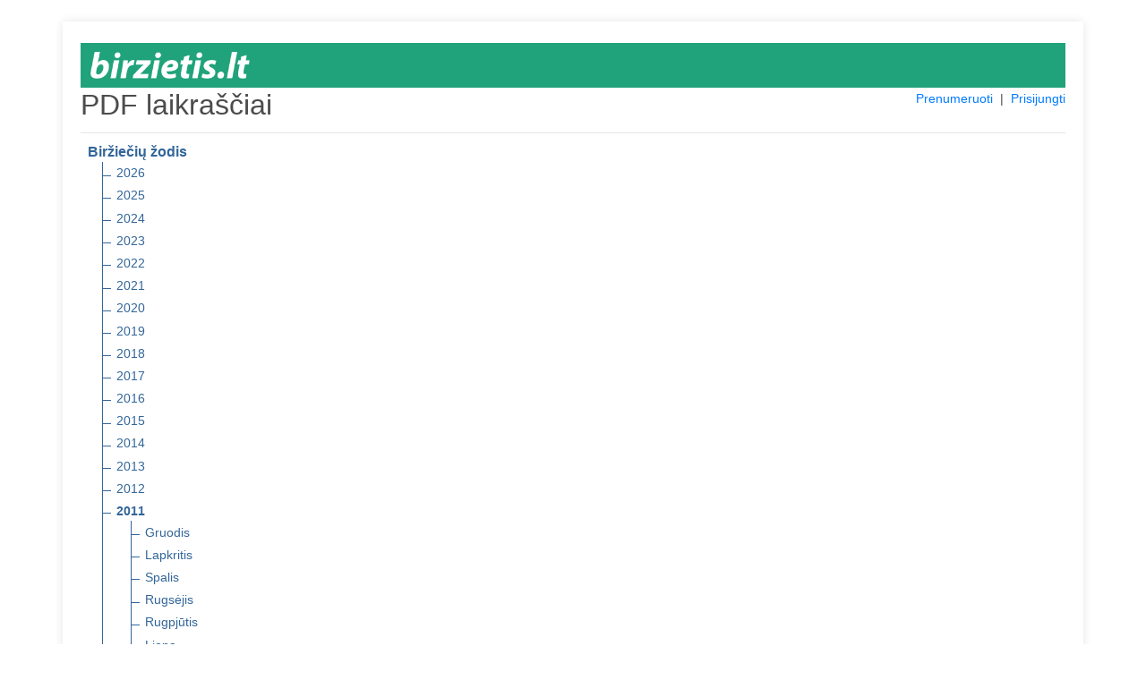

--- FILE ---
content_type: text/html; charset=UTF-8
request_url: https://pdf.birzietis.lt/pdf/birzieciu-zodis/2011/02
body_size: 2757
content:
<!DOCTYPE html>
<html lang="en">
<head>
    <meta charset="utf-8">
    <meta name="viewport" content="width=device-width, initial-scale=1, shrink-to-fit=no">
    <meta name="verify-paysera" content="899e61d10f65884ee55b67df60424088">
    <title>PDF laikraščiai</title>
    <link rel="stylesheet" type="text/css" href="/css/core.css">
    <link rel="shortcut icon" href="/img/ico/pdf.birzietis.lt.ico" />

    <link rel="stylesheet" type="text/css" href="/css/pdf.css">
    <link rel="stylesheet" type="text/css" href="/css/jquery-ui.min.css">
    <link rel="stylesheet" href="https://stackpath.bootstrapcdn.com/bootstrap/4.4.1/css/bootstrap.min.css" integrity="sha384-Vkoo8x4CGsO3+Hhxv8T/Q5PaXtkKtu6ug5TOeNV6gBiFeWPGFN9MuhOf23Q9Ifjh" crossorigin="anonymous">

</head>
<body>
<section class="order-form my-4 mx-4">
<div class="container pt-4">


<div style="background: #20a37a;">
    <a href="https://www.birzietis.lt" title="www.birzietis.lt" target="_blank">
      <img src="/img/logo/pdf.birzietis.lt.png" alt="www.birzietis.lt" style="max-height: 50px; padding: 10px 11px;">
    </a>
</div>

<div class="row">
    <div class="col-md-4"><h2>PDF laikraščiai</h2></div>
    <div class="col-md-8 text-right">
        <span style="display: inline-block; font-size: 14px;">
                            <a href="/prenumeruoti">Prenumeruoti</a>
                &nbsp;|&nbsp;
            
            
            
                                    <a href="#" id="login">Prisijungti</a>
                
        </span>
    </div>
</div>

<div id="message-modal" tabindex="-1" style="display: none; overflow: hidden;" title="Informacija">
  <form>
      <span id="message"></span>
      <input type="submit" tabindex="-1" style="position:absolute; top:-1000px">
  </form>
</div>

<div id="usr-login-modal" tabindex="-1" style="display: none; overflow: hidden;" title="Prisijungimas">
  <form onsubmit="return validatepUserLogin();">
      <span id='ulm-bad-user-pass' style="text-alig:center; color:red; display:none;">
        Blogi prisijungimo duomenys!<br />Patikrinkite ar teisingai suvedėte.<br /><br />
      </span>
      <span id='ulm-to-many-connections' style="text-alig:center; color:red; display:none;">
        Prisijungti galima tik iš dviejų IP adresų!<br /><br />
      </span>
      <label for="ulm-pdf-user">Vartotojas:</label>
      <input id="ulm-pdf-user" type="text" name="ulm-user" class="text ui-widget-content ui-corner-all">
      <label for="ulm-pdf-pass">Slaptažodis:</label>
      <input id="ulm-pdf-pass" type="password" name="ulm-pass" class="text ui-widget-content ui-corner-all">
      <br>
      <input id="ulm-remember" type="checkbox" name="ulm-remember" checked="checked">
      <label for="ulm-remember"> Prisiminti prisijungimo duomenis</label>
      <input type="submit" tabindex="-1" style="position:absolute; top:-1000px">
  </form>
</div>


<input id="jump_url" type="hidden" value="">
<div id="login-modal" tabindex="-1" style="display: none; overflow: hidden;" title="Prisijungimas">
  <form onsubmit="return validatePdfUser();">
      <span>
        Norėdami skaityti šį PDF failą, įveskite įsigytus prisijungimo duomenis. Arba <a href="https://pdf.birzietis.lt/prenumeruoti" style="font-size: unset;color: #007bff;">užsiprenumeruokite</a>.
      </span>
      <br />
      <br />
      <span id='bad_user_pass' style="text-alig:center; color:red; display:none;">
        Blogi prisijungimo duomenys!<br />Patikrinkite ar teisingai suvedėte.<br /><br />
      </span>
      <span id='to_many_connections' style="text-alig:center; color:red; display:none;">
        Prisijungti galima tik iš dviejų IP adresų!<br /><br />
      </span>
      <label for="pdf_user">Vartotojas:</label>
      <input id="pdf_user" type="text" name="user" class="text ui-widget-content ui-corner-all">
      <label for="pdf_pass">Slaptažodis:</label>
      <input id="pdf_pass" type="password" name="pass" class="text ui-widget-content ui-corner-all">
      <br>
      <input id="remember" type="checkbox" name="remember" checked="checked">
      <label for="remember"> Prisiminti prisijungimo duomenis</label>
      <input type="submit" tabindex="-1" style="position:absolute; top:-1000px">
  </form>
</div>

<div id="subscribe-modal" tabindex="-1" style="display: none; overflow: hidden;" title="Informacija">
  <form>
      <span>
        Šio PDF laikraščio numerio skaitymas Jums neprieinamas. Norėdami skaityti – <a href="https://pdf.birzietis.lt/prenumeruoti" style="font-size: unset;color: #007bff;">užsiprenumeruokite</a>.
      </span>
      <input type="submit" tabindex="-1" style="position:absolute; top:-1000px">
  </form>
</div>

<hr class="mt-1">

<ul class="tree">
    <li class="branch">
        <span style="font-weight:700;">Biržiečių žodis</span>
        <ul>
                            <li class="branch">
                                            <a href="https://pdf.birzietis.lt/pdf/birzieciu-zodis/2026" title="2026 m.">2026</a>
                    
                                    </li>
                            <li class="branch">
                                            <a href="https://pdf.birzietis.lt/pdf/birzieciu-zodis/2025" title="2025 m.">2025</a>
                    
                                    </li>
                            <li class="branch">
                                            <a href="https://pdf.birzietis.lt/pdf/birzieciu-zodis/2024" title="2024 m.">2024</a>
                    
                                    </li>
                            <li class="branch">
                                            <a href="https://pdf.birzietis.lt/pdf/birzieciu-zodis/2023" title="2023 m.">2023</a>
                    
                                    </li>
                            <li class="branch">
                                            <a href="https://pdf.birzietis.lt/pdf/birzieciu-zodis/2022" title="2022 m.">2022</a>
                    
                                    </li>
                            <li class="branch">
                                            <a href="https://pdf.birzietis.lt/pdf/birzieciu-zodis/2021" title="2021 m.">2021</a>
                    
                                    </li>
                            <li class="branch">
                                            <a href="https://pdf.birzietis.lt/pdf/birzieciu-zodis/2020" title="2020 m.">2020</a>
                    
                                    </li>
                            <li class="branch">
                                            <a href="https://pdf.birzietis.lt/pdf/birzieciu-zodis/2019" title="2019 m.">2019</a>
                    
                                    </li>
                            <li class="branch">
                                            <a href="https://pdf.birzietis.lt/pdf/birzieciu-zodis/2018" title="2018 m.">2018</a>
                    
                                    </li>
                            <li class="branch">
                                            <a href="https://pdf.birzietis.lt/pdf/birzieciu-zodis/2017" title="2017 m.">2017</a>
                    
                                    </li>
                            <li class="branch">
                                            <a href="https://pdf.birzietis.lt/pdf/birzieciu-zodis/2016" title="2016 m.">2016</a>
                    
                                    </li>
                            <li class="branch">
                                            <a href="https://pdf.birzietis.lt/pdf/birzieciu-zodis/2015" title="2015 m.">2015</a>
                    
                                    </li>
                            <li class="branch">
                                            <a href="https://pdf.birzietis.lt/pdf/birzieciu-zodis/2014" title="2014 m.">2014</a>
                    
                                    </li>
                            <li class="branch">
                                            <a href="https://pdf.birzietis.lt/pdf/birzieciu-zodis/2013" title="2013 m.">2013</a>
                    
                                    </li>
                            <li class="branch">
                                            <a href="https://pdf.birzietis.lt/pdf/birzieciu-zodis/2012" title="2012 m.">2012</a>
                    
                                    </li>
                            <li class="branch">
                                            <a href="https://pdf.birzietis.lt/pdf/birzieciu-zodis/2011" title="2011 m." style="font-weight:700;">2011</a>
                    
                                            <ul>
                                                            <li class="branch">
                                                                        <a href="https://pdf.birzietis.lt/pdf/birzieciu-zodis/2011/12" title="2011 m. Gruodis">Gruodis</a>
                                    
                                                                    </li>
                                                            <li class="branch">
                                                                        <a href="https://pdf.birzietis.lt/pdf/birzieciu-zodis/2011/11" title="2011 m. Lapkritis">Lapkritis</a>
                                    
                                                                    </li>
                                                            <li class="branch">
                                                                        <a href="https://pdf.birzietis.lt/pdf/birzieciu-zodis/2011/10" title="2011 m. Spalis">Spalis</a>
                                    
                                                                    </li>
                                                            <li class="branch">
                                                                        <a href="https://pdf.birzietis.lt/pdf/birzieciu-zodis/2011/09" title="2011 m. Rugsėjis">Rugsėjis</a>
                                    
                                                                    </li>
                                                            <li class="branch">
                                                                        <a href="https://pdf.birzietis.lt/pdf/birzieciu-zodis/2011/08" title="2011 m. Rugpjūtis">Rugpjūtis</a>
                                    
                                                                    </li>
                                                            <li class="branch">
                                                                        <a href="https://pdf.birzietis.lt/pdf/birzieciu-zodis/2011/07" title="2011 m. Liepa">Liepa</a>
                                    
                                                                    </li>
                                                            <li class="branch">
                                                                        <a href="https://pdf.birzietis.lt/pdf/birzieciu-zodis/2011/06" title="2011 m. Birželis">Birželis</a>
                                    
                                                                    </li>
                                                            <li class="branch">
                                                                        <a href="https://pdf.birzietis.lt/pdf/birzieciu-zodis/2011/05" title="2011 m. Gegužė">Gegužė</a>
                                    
                                                                    </li>
                                                            <li class="branch">
                                                                        <a href="https://pdf.birzietis.lt/pdf/birzieciu-zodis/2011/04" title="2011 m. Balandis">Balandis</a>
                                    
                                                                    </li>
                                                            <li class="branch">
                                                                        <a href="https://pdf.birzietis.lt/pdf/birzieciu-zodis/2011/03" title="2011 m. Kovas">Kovas</a>
                                    
                                                                    </li>
                                                            <li class="branch">
                                                                        <a href="https://pdf.birzietis.lt/pdf/birzieciu-zodis/2011/02" title="2011 m. Vasaris" style="font-weight:700;">Vasaris</a>
                                    
                                                                            <ul>
                                                                                            <li>
                                                    <a href="https://pdf.birzietis.lt/pdf/birzieciu-zodis/2011/02/25" target="_blank" title="2011 m. Vasaris 25 d. Penktadienis" class="pdf_link" data-pdf="birzieciu-zodis/2011/02/25">
                                                        25d. Penktadienis
                                                        <img src="https://pdf.birzietis.lt/img/icon_pdf.gif" border="0" align="absmiddle">
                                                    </a>
                                                </li>
                                                                                            <li>
                                                    <a href="https://pdf.birzietis.lt/pdf/birzieciu-zodis/2011/02/22" target="_blank" title="2011 m. Vasaris 22 d. Antradienis" class="pdf_link" data-pdf="birzieciu-zodis/2011/02/22">
                                                        22d. Antradienis
                                                        <img src="https://pdf.birzietis.lt/img/icon_pdf.gif" border="0" align="absmiddle">
                                                    </a>
                                                </li>
                                                                                            <li>
                                                    <a href="https://pdf.birzietis.lt/pdf/birzieciu-zodis/2011/02/18" target="_blank" title="2011 m. Vasaris 18 d. Penktadienis" class="pdf_link" data-pdf="birzieciu-zodis/2011/02/18">
                                                        18d. Penktadienis
                                                        <img src="https://pdf.birzietis.lt/img/icon_pdf.gif" border="0" align="absmiddle">
                                                    </a>
                                                </li>
                                                                                            <li>
                                                    <a href="https://pdf.birzietis.lt/pdf/birzieciu-zodis/2011/02/15" target="_blank" title="2011 m. Vasaris 15 d. Antradienis" class="pdf_link" data-pdf="birzieciu-zodis/2011/02/15">
                                                        15d. Antradienis
                                                        <img src="https://pdf.birzietis.lt/img/icon_pdf.gif" border="0" align="absmiddle">
                                                    </a>
                                                </li>
                                                                                            <li>
                                                    <a href="https://pdf.birzietis.lt/pdf/birzieciu-zodis/2011/02/11" target="_blank" title="2011 m. Vasaris 11 d. Penktadienis" class="pdf_link" data-pdf="birzieciu-zodis/2011/02/11">
                                                        11d. Penktadienis
                                                        <img src="https://pdf.birzietis.lt/img/icon_pdf.gif" border="0" align="absmiddle">
                                                    </a>
                                                </li>
                                                                                            <li>
                                                    <a href="https://pdf.birzietis.lt/pdf/birzieciu-zodis/2011/02/08" target="_blank" title="2011 m. Vasaris 08 d. Antradienis" class="pdf_link" data-pdf="birzieciu-zodis/2011/02/08">
                                                        08d. Antradienis
                                                        <img src="https://pdf.birzietis.lt/img/icon_pdf.gif" border="0" align="absmiddle">
                                                    </a>
                                                </li>
                                                                                            <li>
                                                    <a href="https://pdf.birzietis.lt/pdf/birzieciu-zodis/2011/02/04" target="_blank" title="2011 m. Vasaris 04 d. Penktadienis" class="pdf_link" data-pdf="birzieciu-zodis/2011/02/04">
                                                        04d. Penktadienis
                                                        <img src="https://pdf.birzietis.lt/img/icon_pdf.gif" border="0" align="absmiddle">
                                                    </a>
                                                </li>
                                                                                            <li>
                                                    <a href="https://pdf.birzietis.lt/pdf/birzieciu-zodis/2011/02/01" target="_blank" title="2011 m. Vasaris 01 d. Antradienis" class="pdf_link" data-pdf="birzieciu-zodis/2011/02/01">
                                                        01d. Antradienis
                                                        <img src="https://pdf.birzietis.lt/img/icon_pdf.gif" border="0" align="absmiddle">
                                                    </a>
                                                </li>
                                                                                    </ul>
                                                                    </li>
                                                            <li class="branch">
                                                                        <a href="https://pdf.birzietis.lt/pdf/birzieciu-zodis/2011/01" title="2011 m. Sausis">Sausis</a>
                                    
                                                                    </li>
                                                    </ul>
                                    </li>
                            <li class="branch">
                                            <a href="https://pdf.birzietis.lt/pdf/birzieciu-zodis/2010" title="2010 m.">2010</a>
                    
                                    </li>
                            <li class="branch">
                                            <a href="https://pdf.birzietis.lt/pdf/birzieciu-zodis/2009" title="2009 m.">2009</a>
                    
                                    </li>
                    </ul>
    </li>
</ul>

<hr class="mt-1">
          <a href="https://pdf.birzietis.lt/pdf/siauliu-krastas/2011/02/" title="Šiaulių kraštas" class="nobold">
      Šiaulių kraštas
    </a>
                    &nbsp;|&nbsp;
        <a href="https://pdf.birzietis.lt/pdf/zemaitis/2011/02/" title="Žemaitis" class="nobold">
      Žemaitis
    </a>
                  &nbsp;|&nbsp;
        <a href="https://pdf.birzietis.lt/pdf/sidabre/2011/02/" title="Sidabrė" class="nobold">
      Sidabrė
    </a>
                  &nbsp;|&nbsp;
        <a href="https://pdf.birzietis.lt/pdf/vakaru-ekspresas/2011/02/" title="Vakarų ekspresas" class="nobold">
      Vakarų ekspresas
    </a>
      <hr class="mt-1">
<h4>Archyvas</h4>
          <a href="https://pdf.birzietis.lt/pdf/musu-krastas/2011/02/" title="Mūsų kraštas" class="nobold">
      Mūsų kraštas
    </a>
                  &nbsp;|&nbsp;
        <a href="https://pdf.birzietis.lt/pdf/kelmes-krastas/2011/02/" title="Kelmės kraštas" class="nobold">
      Kelmės kraštas
    </a>
                  &nbsp;|&nbsp;
        <a href="https://pdf.birzietis.lt/pdf/pakruojo-krastas/2011/02/" title="Pakruojo kraštas" class="nobold">
      Pakruojo kraštas
    </a>
                  &nbsp;|&nbsp;
        <a href="https://pdf.birzietis.lt/pdf/kursenu-krastas/2011/02/" title="Kuršėnų kraštas" class="nobold">
      Kuršėnų kraštas
    </a>
                  &nbsp;|&nbsp;
        <a href="https://pdf.birzietis.lt/pdf/krasto-zinios/2011/02/" title="Krašto žinios" class="nobold">
      Krašto žinios
    </a>
                  &nbsp;|&nbsp;
        <a href="https://pdf.birzietis.lt/pdf/atolankos/2011/02/" title="Atolankos" class="nobold">
      Atolankos
    </a>
                  &nbsp;|&nbsp;
        <a href="https://pdf.birzietis.lt/pdf/birzu-krasto-rastai/2011/02/" title="Biržų krašto raštai" class="nobold">
      Biržų krašto raštai
    </a>
                  &nbsp;|&nbsp;
        <a href="https://pdf.birzietis.lt/pdf/gyvenimo-spalvos/2011/02/" title="Gyvenimo spalvos" class="nobold">
      Gyvenimo spalvos
    </a>
                  &nbsp;|&nbsp;
        <a href="https://pdf.birzietis.lt/pdf/saules-miestas/2011/02/" title="Saulės miestas" class="nobold">
      Saulės miestas
    </a>
                  &nbsp;|&nbsp;
        <a href="https://pdf.birzietis.lt/pdf/adomo-sonkaulis/2011/02/" title="Adomo šonkaulis" class="nobold">
      Adomo šonkaulis
    </a>
                  &nbsp;|&nbsp;
        <a href="https://pdf.birzietis.lt/pdf/spec-priedas/2011/02/" title="Spec. priedas" class="nobold">
      Spec. priedas
    </a>
      

<br>
<hr class="mt-1">
<div class="row">
  <div class="col-md-12">
          Jei Jums iškilo klausimų dėl užsakymo rašykite el. paštu <a href="mailto:pdf@birzietis.lt?subject=PDF%20prenumerata" target="_blank">pdf@birzietis.lt</a> arba skambinkite telefonu +370 620 19538. | <a href="https://www.skrastas.lt/apie-mus#rekvizitai" target="_blank">Rekvizitai</a>
      </div>
</div>

</div>
</section>
<script src="/js/jquery.min.js"></script>
<script src="/js/jquery-ui.min.js"></script>
<script src="/js/js.cookie.min.js"></script>
<script src="/js/core.js"></script>

<script src="/js/login.js"></script>

</body>
</html>
